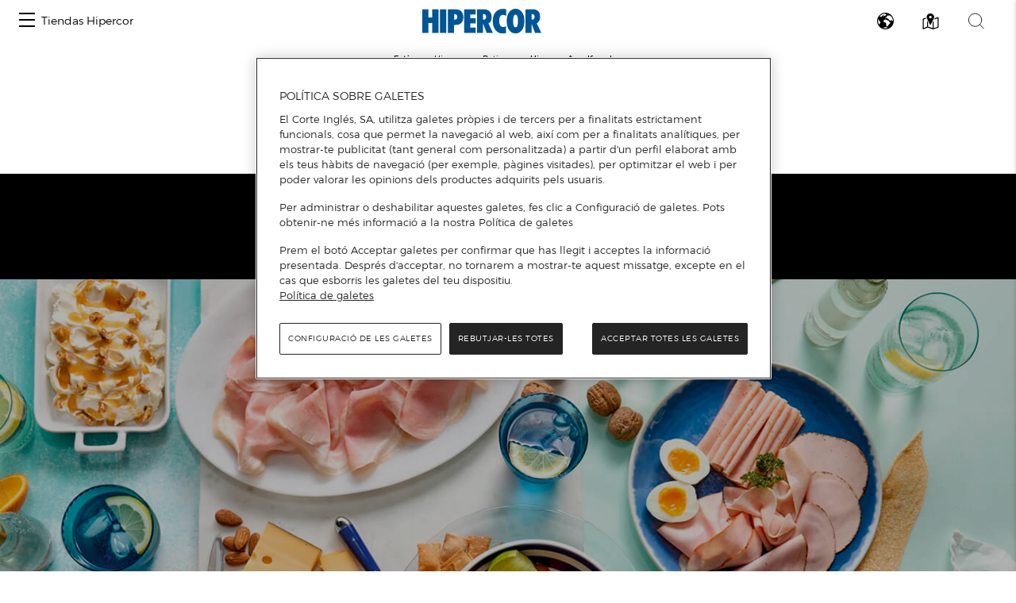

--- FILE ---
content_type: image/svg+xml
request_url: https://www.centroscomerciales.elcorteingles.es/centroscomerciales/assets/images/maps/map_point_blue.svg
body_size: 780
content:
<?xml version="1.0" encoding="utf-8"?>
<!-- Generator: Adobe Illustrator 16.0.0, SVG Export Plug-In . SVG Version: 6.00 Build 0)  -->
<!DOCTYPE svg PUBLIC "-//W3C//DTD SVG 1.1//EN" "http://www.w3.org/Graphics/SVG/1.1/DTD/svg11.dtd">
<svg version="1.1" id="Layer_1" xmlns:sketch="http://www.bohemiancoding.com/sketch/ns"
	 xmlns="http://www.w3.org/2000/svg" xmlns:xlink="http://www.w3.org/1999/xlink" x="0px" y="0px" width="42px" height="24px"
	 viewBox="0 0 42 24" enable-background="new 0 0 42 24" xml:space="preserve">
<title>Slice 2</title>
<desc>Created with Sketch.</desc>
<g id="Page-1" sketch:type="MSPage">
	<path id="Path-1" sketch:type="MSShapeGroup" fill="#00528E" stroke="#FFFFFF" stroke-width="0.3" d="M0.041,0v24.131L42,11.77
		L0.041,0z"/>
</g>
</svg>
